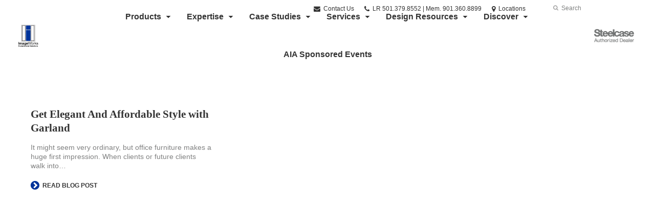

--- FILE ---
content_type: text/html; charset=UTF-8
request_url: https://www.imageworksci.com/blog/tag/social/
body_size: 11593
content:
<!DOCTYPE html>
<!--[if lt IE 7]><html class="no-js lt-ie9 lt-ie8" lang="en"><![endif]-->
<!--[if IE 8]><html class="no-js lt-ie9" lang="en"><![endif]-->
<!--[if gt IE 8]><!--><html class="no-js" lang="en"><!--<![endif]-->
<!--
	generated in 0.466 seconds
	53830 bytes batcached for 600 seconds
-->
<head>

	
		<meta charset="utf-8">
	<meta name="author" content="ImageWorks Commercial Interiors">
	<meta http-equiv="cleartype" content="on">
	<link rel="pingback" href="https://www.imageworksci.com/xmlrpc.php">

		<meta name="HandheldFriendly" content="True">
	<meta name="viewport" content="width=device-width, initial-scale=1.0">

		<meta name="apple-mobile-web-app-title" content="Inspirational Spaces: An Exciting Office Renaissance">

		<meta name="application-name" content="ImageWorks Commercial Interiors">

	
	
	<script type="text/javascript">
		function is_browser() {
			return (
				navigator.userAgent.indexOf( "Chrome" ) !== -1 ||
				navigator.userAgent.indexOf( "Opera" ) !== -1 ||
				navigator.userAgent.indexOf( "Firefox" ) !== -1 ||
				navigator.userAgent.indexOf( "MSIE" ) !== -1 ||
				navigator.userAgent.indexOf( "Safari" ) !== -1
			);
		}
		function not_excluded_page() {
			return (
				window.location.href.indexOf( "/unsupported-browser/" ) === -1 &&
				document.title.toLowerCase().indexOf( 'page not found' ) === -1
			);
		}
		if ( is_browser() && !document.addEventListener && not_excluded_page() ) {
			window.location = location.protocol + '//' + location.host + '/unsupported-browser/';
		}
	</script>

	<meta name='robots' content='index, follow, max-image-preview:large, max-snippet:-1, max-video-preview:-1' />

	<!-- This site is optimized with the Yoast SEO plugin v19.1 - https://yoast.com/wordpress/plugins/seo/ -->
	<title>Social - ImageWorks Commercial Interiors</title>
	<link rel="canonical" href="https://www.imageworksci.com/blog/tag/social/" />
	<meta property="og:locale" content="en_US" />
	<meta property="og:type" content="article" />
	<meta property="og:title" content="Social - ImageWorks Commercial Interiors" />
	<meta property="og:url" content="https://www.imageworksci.com/blog/tag/social/" />
	<meta property="og:site_name" content="ImageWorks Commercial Interiors" />
	<meta property="og:image" content="https://imageworks.dealerwebadmin.com/wp-content/themes/steelcase-dealerweb/img/branding/Steelcase-DealerWeb-social-share.jpg" />
	<meta name="twitter:card" content="summary" />
	<!-- / Yoast SEO plugin. -->


<link rel='dns-prefetch' href='//s.w.org' />
<link rel="alternate" type="application/rss+xml" title="ImageWorks Commercial Interiors &raquo; Feed" href="https://www.imageworksci.com/feed/" />
<link rel="alternate" type="application/rss+xml" title="ImageWorks Commercial Interiors &raquo; Comments Feed" href="https://www.imageworksci.com/comments/feed/" />
<link rel="alternate" type="text/calendar" title="ImageWorks Commercial Interiors &raquo; iCal Feed" href="https://www.imageworksci.com/events/?ical=1" />
		<!-- This site uses the Google Analytics by MonsterInsights plugin v8.16 - Using Analytics tracking - https://www.monsterinsights.com/ -->
		<!-- Note: MonsterInsights is not currently configured on this site. The site owner needs to authenticate with Google Analytics in the MonsterInsights settings panel. -->
					<!-- No UA code set -->
				<!-- / Google Analytics by MonsterInsights -->
		<link rel='stylesheet' id='tribe-events-pro-mini-calendar-block-styles-css'  href='https://www.imageworksci.com/wp-content/plugins/events-calendar-pro/src/resources/css/tribe-events-pro-mini-calendar-block.min.css?ver=5.13.0' type='text/css' media='all' />
<link rel='stylesheet' id='steelcase-admin-css'  href='https://www.imageworksci.com/wp-content/mu-plugins/steelcase/resources/admin.css?ver=5.8.12' type='text/css' media='all' />
<link rel='stylesheet' id='dashicons-css'  href='https://www.imageworksci.com/wp-includes/css/dashicons.min.css?ver=5.8.12' type='text/css' media='all' />
<link rel='stylesheet' id='thickbox-css'  href='https://www.imageworksci.com/wp-includes/js/thickbox/thickbox.css?ver=5.8.12' type='text/css' media='all' />
<link rel='stylesheet' id='auto-thickbox-css'  href='https://www.imageworksci.com/wp-content/plugins/auto-thickbox/css/styles-pre39.css?ver=20140420' type='text/css' media='all' />
<link rel='stylesheet' id='add-to-quote-css'  href='https://www.imageworksci.com/wp-content/plugins/steelcase-quotes/assets/css/add-to-quote.css?ver=b32ec4d373671398c9944df7dbe10093ab2d4319' type='text/css' media='all' />
<link rel='stylesheet' id='steelcase-dealerweb-theme-base-css'  href='https://www.imageworksci.com/wp-content/themes/steelcase-dealerweb/css/dist/master.min.css?ver=2024.04.18.03.47' type='text/css' media='all' />
<link rel='stylesheet' id='steelcase-dealerweb-theme-font-css'  href='https://www.imageworksci.com/wp-content/themes/steelcase-dealerweb/css/fonts/dist/georgia.min.css?ver=2024.04.18.03.47' type='text/css' media='all' />
<link rel='stylesheet' id='steelcase-dealerweb-theme-print-css'  href='https://www.imageworksci.com/wp-content/themes/steelcase-dealerweb/css/dist/print.min.css?ver=2024.04.18.03.47' type='text/css' media='print' />
<script type='text/javascript' src='https://www.imageworksci.com/wp-includes/js/jquery/jquery.min.js?ver=3.6.0' id='jquery-core-js'></script>
<script type='text/javascript' src='https://www.imageworksci.com/wp-content/mu-plugins/social-popups/social-popup.js?ver=5.8.12' id='social-popups-js'></script>
<script type='text/javascript' src='https://www.imageworksci.com/wp-content/plugins/steelcase-quotes/assets/js/jquery.cookie.js?ver=5.8.12' id='jquery-cookie-js'></script>
<script type='text/javascript' id='add-to-quote-js-extra'>
/* <![CDATA[ */
var AddToQuote = {"cookie_name":"steelcase-quotes-cookie","ajaxurl":"https:\/\/www.imageworksci.com\/wp-admin\/admin-ajax.php","add_to_quote_nonce":"9744d039d7","remove_from_quote_nonce":"d3de6aae48","post_id":"0","quote_label":"Quote Request <span class=\"count\">(1)<\/span> ","quote_link":"https:\/\/www.imageworksci.com\/request-a-quote\/"};
/* ]]> */
</script>
<script type='text/javascript' src='https://www.imageworksci.com/wp-content/plugins/steelcase-quotes/assets/js/add-to-quote.js?ver=b32ec4d373671398c9944df7dbe10093ab2d4319' id='add-to-quote-js'></script>
<script type='text/javascript' src='https://www.imageworksci.com/wp-includes/js/jquery/jquery-migrate.min.js?ver=3.3.2' id='jquery-migrate-js'></script>
<script type='text/javascript' src='https://www.imageworksci.com/wp-content/themes/steelcase-dealerweb/js/modernizr.js?ver=2024.04.18.03.47' id='steelcase-dealerweb-theme-modernizr-js'></script>
<link rel="https://api.w.org/" href="https://www.imageworksci.com/wp-json/" /><link rel="alternate" type="application/json" href="https://www.imageworksci.com/wp-json/wp/v2/tags/965" /><link rel="shortcut icon" href="https://www.imageworksci.com/wp-content/themes/steelcase-dealerweb/img/branding/favicon.ico"><link rel="apple-touch-icon-precomposed" href="https://www.imageworksci.com/wp-content/themes/steelcase-dealerweb/img/branding/apple-touch-icon-precomposed.png"><meta name="msapplication-TileImage" content="https://www.imageworksci.com/wp-content/themes/steelcase-dealerweb/img/branding/ms-icon-144.png"><meta name="msapplication-TileColor" content="#ebebeb"><meta name="tec-api-version" content="v1"><meta name="tec-api-origin" content="https://www.imageworksci.com"><link rel="alternate" href="https://www.imageworksci.com/wp-json/tribe/events/v1/events/?tags=social" />
<script type='text/javascript'>
/* <![CDATA[ */
var thickboxL10n = {"next":"Next &gt;","prev":"&lt; Prev","image":"Image","of":"of","close":"Close","loadingAnimation":"https:\/\/www.imageworksci.com\/wp-content\/plugins\/auto-thickbox\/images\/loadingAnimation.gif"};
try{convertEntities(thickboxL10n);}catch(e){};;
/* ]]> */
</script>

	<script>window.twttr = (function( d, s, id ) {
			var js, fjs = d.getElementsByTagName( s )[0],
				t = window.twttr || {};
			if ( d.getElementById( id ) ) {
				return t;
			}
			js = d.createElement( s );
			js.id = id;
			js.src = "https://platform.twitter.com/widgets.js";
			fjs.parentNode.insertBefore( js, fjs );

			t._e = [];
			t.ready = function( f ) {
				t._e.push( f );
			};

			return t;
		}( document, "script", "twitter-wjs" ));</script>
	<!-- Global site tag (gtag.js) - Google Analytics -->
<script async src="https://www.googletagmanager.com/gtag/js?id=UA-30152413-1"></script>
<script>
  window.dataLayer = window.dataLayer || [];
  function gtag(){dataLayer.push(arguments);}
  gtag('js', new Date());
 
  gtag('config', 'UA-30152413-1');
</script>
	<style>

		/*
		 * Steelcase Dealerweb Options
		 */

		
		
					/* Header */
			.site-header,
			.hf-header-wrapper,
			.o-layout-is-inset .panel-type-hero.hero-first > .panel-content {
				background-color: #ffffff;
			}
		
					/* Nav Dropdowns */
			.desktop-navigation .dn-trigger.active {
				background-color: #f5f5f5;
			}
			.desktop-navigation .desktop-subnav-wrap{
				background-color: #f5f5f5;
			}
		
					/* Footer */
			.site-footer {
				background-color: #ffffff;
			}
		
					/* Utility bar */
			.site-utility-bar {
				background-color: #ffffff;
			}
		
		/*
		 * Customizer Color Palette
		 */

					body, form, button, input, select, textarea,
			.panel-type-hero .panel-title,
			.panel-type-hero .hc-excerpt p,
			.panel-type-hero-slim .hc-excerpt p,
			.panel-type-gallery .panel-title,
			.panel-type-gallery .pt-gallery .slider-carousel-wrap .sc-title,
			.panel-type-gallery .pt-gallery .slider-carousel-wrap .sc-content p {
				color: #333333;
			}

			.panel-type-gallery .pt-gallery .slider-carousel-wrap .sc-content p {
				opacity: .8;
			}
		
					.panel-type-one-up .content-well,
			.panel-type-two-up .feature,
			.panel-type-three-up .feature,
			.panel-type-cta .panel-content:not(.cta-layout--full) .cta__content,
			.panel-type-gallery .pt-gallery .slider-carousel-wrap .sc-content {
				background-color: #ffffff;
			}
		
					.panel-type-hero .panel-content:not(.alpha-transparent-yes) .hc-content-main-inner,
			.panel-type-hero-slim .panel-content.text-box--yes:not(.alpha-transparent-yes) .hc-content-main-inner,
			.panel-type-cta .panel-content.cta-text-box .cta__content {
				background-color: #ffffff;
			}
		
					a,
			a:visited,
			.pgs-4up:hover a h3,
			#tribe-events-nav-below a,
			#tribe-events-event-meta a,
			#tribe-events-nav-single a,
			#tribe-events-content .tribe-events-tooltip h4,
			#tribe_events_filters_wrapper .tribe_events_slider_val,
			.single-tribe_events a.tribe-events-ical,
			.single-tribe_events a.tribe-events-gcal,
			.tribe-events-grid .hentry.vevent a,
			#tribe-events-nav-below a:visited,
			#tribe-events-content .tribe-events-calendar td a:link,
			#tribe-events-content .tribe-events-calendar td a:visited,
			#tribe-events-event-meta a:visited,
			#tribe-events-nav-single a:visited,
			#tribe_events_filters_wrapper .tribe_events_slider_val:visited,
			.single-tribe_events a.tribe-events-ical:visited,
			.single-tribe_events a.tribe-events-gcal:visited,
			.panel-type-inline-nav .in-link__toggle:hover,
			.panel-type-inline-nav .in-link__list-action:hover,
			.panel-type-inline-nav .in-link__toggle:hover:after,
			.tribe-events-grid .hentry.vevent a:visited,
			.o-link-color,
			.pn-item .icon,
			.entry-meta-footer a {
				color: #00349a;
			}
		
					a:hover,
			a:focus,
			.o-link-color:hover,
			.o-link-color:focus,
			.slide-link:hover,
			.slide-link:focus,
			.pn-item a:hover span,
			.pn-item a:focus span,
			.pn-item a:hover .icon,
			.pn-item a:focus .icon,
			.ptl-anchor-map:hover,
			.ptl-anchor-map:focus,
			#tribe-events-nav-below a:hover,
			#tribe-events-nav-below a:focus,
			#tribe-events-event-meta a:hover,
			#tribe-events-event-meta a:focus,
			#tribe-events-nav-single a:hover,
			#tribe-events-nav-single a:focus,
			.single-tribe_events a.tribe-events-ical:hover,
			.single-tribe_events a.tribe-events-ical:focus,
			.single-tribe_events a.tribe-events-gcal:hover,
			.single-tribe_events a.tribe-events-gcal:focus,
			.tribe-events-grid .hentry.vevent a:hover,
			.tribe-events-grid .hentry.vevent a:focus,
			.entry-meta-footer a:hover,
			.entry-meta-footer a:focus,
			.page-legacy .browsers a:hover,
			.page-legacy .browsers a:focus {
				color: #4a76c0;
			}
		
		
		
				#status-bar .nav-btn-contact {
			background-color: #00349a;
			color: #ffffff;
		}

		/* WYSIWYG Button Outline base styles */
		.btn-outline,
		a.btn-outline {
			background-color: transparent;
			border: 2px solid #00349a;
			color: #00349a;
		}

		.btn-outline:hover,
		.btn-outline:focus,
		a.btn-outline:hover,
		a.btn-outline:focus {
			background-color: transparent;
			border: 2px solid #4a76c0;
			color: #4a76c0;
		}

		/* Panel WYSIWYG Buttons should not change based on customizer button type */
		.panel a.btn,
		.panel a.btn-small {
			background-color: #00349a;
			border: 0;
			color: #ffffff;
		}
		.panel a.btn {
			padding: 14px 25px 15px;
		}
		.panel a.btn-small {
			padding: 10px 20px 11px;
		}

		.panel a.btn:hover,
		.panel a.btn:focus,
		.panel a.btn-small:hover,
		.panel a.btn-small:focus {
			background-color: #4a76c0;
			border: 0;
			color: #ffffff;
		}

					.o-accent-color,
			.btn-simple:before,
			.btn-panel--text_link .btn-panel:before,
			.social-follow a,
			.site-footer .social-follow a {
				color: #00349a;
			}

			.o-accent-bgd-color,
			.dm-tools .icon:after,
			.video-thumbnail .video-launch:focus:after,
			#cancel-comment-reply-link,
			.select2-container--default .select2-results__option[aria-selected=true],
			.select2-container--default .select2-results__option--highlighted[aria-selected] {
				background-color: #00349a;
			}

			/* Cart counter in header */
			.dm-tools #cart-count-full {
				background: #ffffff;
				color: #00349a;
			}
		
					.o-accent-color-h:hover,
			.o-accent-color-h:focus,
			a.btn-simple:hover:before,
			a.btn-simple:focus:before,
			.btn-panel--text_link .btn-panel:hover:before,
			.btn-panel--text_link .btn-panel:focus:before,
			.social-follow a:hover,
			.social-follow a:focus,
			.site-footer .social-follow a:hover,
			.site-footer .social-follow a:focus {
				color: #d8d8d8;
			}
			.o-accent-bgd-color-h:hover,
			.o-accent-bgd-color-h:focus,
			.dm-tools a:hover .icon:after,
			.dm-tools a:focus .icon:after,
			.dm-tools button:hover .icon:after,
			.dm-tools button:focus .icon:after,
			#cancel-comment-reply-link:hover,
			#cancel-comment-reply-link:focus {
				background: #d8d8d8;
			}
		

		/*
		 * Panel Color Palette
		 */

		

				a.btn-simple,
		a.btn-simple:hover,
		a.btn-simple:focus,
		.btn-panel--text_link .btn-panel,
		.btn-panel--text_link .btn-panel:hover,
		.btn-panel--text_link .btn-panel:focus,
		.panel-type-hero .hg-title a,
		.panel-type-hero .hg-title a:hover,
		.panel-type-hero .hg-title a:focus,
		.panel-type-hero.hero-first .layout-gallery.panel-content a.btn-simple:hover,
		.panel-type-hero.hero-first .layout-gallery.panel-content a.btn-simple:focus {
			color: #333333;
		}

	</style>

	        <!-- Added with AON Google Analytics plugin -->
        <!-- Global site tag (gtag.js) - Google Analytics -->
        <script async src="https://www.googletagmanager.com/gtag/js?id=G-TDDP5BP3J5"></script>
        <script>
          window.dataLayer = window.dataLayer || [];
          function gtag(){dataLayer.push(arguments);}
          gtag('js', new Date());

          gtag('config', 'G-TDDP5BP3J5');
        </script>
        <!-- Added with AON Google Analytics plugin -->
        <style id="kirki-inline-styles"></style>
</head>
<body class="archive tag tag-social tag-965 tribe-no-js o-layout-is-full_bleed o-margin-normal o-font-is-georgia o-nav-drop-use-dark o-header-use-dark o-utility-use-dark o-footer-use-dark o-accent-use-light">
	<nav
			id="mobile-subnav"
			class="mn-subnav"
			role="navigation"
			aria-hidden="true"
			aria-label="Main Navigation Mobile"
			itemscope
			itemtype="https://schema.org/SiteNavigationElement"
	></nav>

	<a class="skip-to-content-link" href="#main-content" tabindex="1">
		Skip to content	</a>

		<script>
		var steelcase_deepscroll = false;
		if (
			location.hash.length &&
			location.hash.slice(0, 10) !== "#location/" &&
			location.hash.slice(0, 8) !== "#comment" &&
			location.hash.slice(0, 8) !== "#respond" &&
			location.hash.slice(0, 6) !== "#error" && // for forms which add #error
			location.hash.slice(0, 11) !== "#wp-toolbar" && // The wpadminbar accessibility link
			location.hash.slice(0, 13) !== "#main-content" // The skip to content accessibility link
		) {
			steelcase_deepscroll = true;
			document.write('<div class="sc-loading-mask deepscroll-spinner"><div class="sc-loading-spinner"><i class="sq-1"></i><i class="sq-2"></i><i class="sq-3"></i></div></div>');
		}
	</script>
		<div id="fb-root"></div>
	<script>(function( d, s, id ) {
			var js, fjs = d.getElementsByTagName( s )[0];
			if ( d.getElementById( id ) ) {
				return;
			}
			js = d.createElement( s );
			js.id = id;
			js.src = "//connect.facebook.net/en_US/sdk.js#xfbml=1&version=v2.4";
			fjs.parentNode.insertBefore( js, fjs );
		}( document, 'script', 'facebook-jssdk' ));</script>
	
	<div class="site-wrap">

		
		<header id="s-header" class="site-header has-dealer-logo" role="banner">

	<div class="site-utility-bar">
	<ul class="site-utility-bar__list">
		<li class="site-utility-bar__list-item site-utility-bar__list-item--contact">
			
<a href="https://www.imageworksci.com/request-a-quote/" class="site-utility-bar__anchor site-utility-bar__anchor--contact">
	<i class="icon icon-envelope" aria-hidden="true"></i>
	Contact Us</a>
		</li>
		<li class="site-utility-bar__list-item site-utility-bar__list-item--phone">
			
<a href="tel:LR 501.379.8552 | Mem. 901.360.8899" class="site-utility-bar__anchor site-utility-bar__anchor--phone">
	<i class="icon icon-phone" aria-hidden="true"></i>
	<span id="dm-phone-number" class="accessibility">Phone number: </span>
	<span aria-labelledby="dm-phone-number">LR 501.379.8552 | Mem. 901.360.8899</span>
</a>
		</li>
		<li class="site-utility-bar__list-item site-utility-bar__list-item--locations">
			
<a href="https://www.imageworksci.com/locations/" class="site-utility-bar__anchor site-utility-bar__anchor--locations">
	<i class="icon icon-map-marker" aria-hidden="true"></i>
	<span>Locations</span>
</a>
		</li>
		<li class="site-utility-bar__list-item site-utility-bar__list-item--cart">
			<a
		href="https://www.imageworksci.com/request-a-quote/"
		class="site-utility-bar__anchor site-utility-bar__anchor--cart"
>
	<i class="icon icon-shopping-cart" aria-hidden="true"></i>
	<span>Cart (<span id="cart-count-full" style="display: none;">0</span>)</span>
</a>
		</li>
		<li class="site-utility-bar__list-item site-utility-bar__list-item--search">
			
<form class="dn-search" role="search" method="get" action="https://www.imageworksci.com/">
	<label class="accessibility" for="s">Search</label>
	<input placeholder="Search" class="dn-search-input" type="text" name="s" id="s" />
	<button type="submit" class="dn-search-submit">
		<i class="icon icon-search" aria-hidden="true"></i>
		<span class="accessibility">Submit Search</span>
	</button>
</form>

		</li>
	</ul>
</div>

	<div class="content-wrap">

		<div class="header-grid">
			
<div class="logo">

	
	<a href="https://www.imageworksci.com" class="logo-wrap" rel="home" style="background-image: url(https://www.imageworksci.com/wp-content/uploads/sites/1028/2021/10/IWCI-TrP-Compact.png);">
		<img src="https://www.imageworksci.com/wp-content/uploads/sites/1028/2021/10/IWCI-TrP-Compact.png?zc=3&w=0&h=200" alt="ImageWorks Commercial Interiors" />	</a>

	
</div><!-- .logo -->


<nav id="d-navigation" class="desktop-navigation" role="navigation" aria-label="Main Navigation Desktop" itemscope itemtype="https://schema.org/SiteNavigationElement">
	<div class="content-wrap">
		<ol id="dn-nav" class=""><li id="menu-item-4796" class="tribe-custom-menu-item menu-item menu-item-type-tribe-custom menu-item-object-product menu-item-has-children menu-item-4796 menu-item-has-children dn-top-level"><a href="https://www.imageworksci.com/products/" class=" dn-trigger">Products</a></li>
<li id="menu-item-4797" class="tribe-custom-menu-item menu-item menu-item-type-tribe-custom menu-item-object-solution menu-item-4797 menu-item-has-children dn-top-level"><a href="https://www.imageworksci.com/expertise/" class=" dn-trigger">Expertise</a></li>
<li id="menu-item-41072" class="menu-item menu-item-type-custom menu-item-object-custom menu-item-has-children menu-item-41072 dn-top-level"><a href="https://www.imageworksci.com/case-studies" class=" dn-trigger">Case Studies</a></li>
<li id="menu-item-41444" class="menu-item menu-item-type-custom menu-item-object-custom menu-item-has-children menu-item-41444 dn-top-level"><a href="#" class=" dn-trigger">Services</a></li>
<li id="menu-item-40706" class="menu-item menu-item-type-custom menu-item-object-custom menu-item-has-children menu-item-40706 dn-top-level"><a href="#" class=" dn-trigger">Design Resources</a></li>
<li id="menu-item-12496" class="menu-item menu-item-type-post_type menu-item-object-page menu-item-has-children menu-item-12496 dn-top-level"><a href="https://www.imageworksci.com/company/who-we-are/" class=" dn-trigger">Discover</a></li>
<li id="menu-item-49372" class="menu-item menu-item-type-post_type menu-item-object-page menu-item-49372 dn-top-level"><a href="https://www.imageworksci.com/aia-sponsored-events/" class=" dn-trigger">AIA Sponsored Events</a></li>
</ol>	</div>
</nav><!-- nav -->
<aside class="dealer-meta">
			<a
			href="https://www.imageworksci.com/steelcase-dealer-value/"
			class="authorized-dealer-redirect"
			style="background-image: url( https://www.imageworksci.com/wp-content/themes/steelcase-dealerweb/img/presets/dealer-dark.png?ver=2024.04.18.03.47 );"
		>
			<span class="accessibility">Steelcase Authorized Dealer</span>
		</a>
	</aside>

		</div><!-- .header-grid -->

	</div><!-- .content-wrap -->

	
<nav id="m-navigation" class="mobile-navigation">
	<div class="content-wrap has-phone clearfix">
		<button
			class="mn-trigger"
			aria-label="Show Main Navigation Menu"
			aria-haspopup="true"
			aria-controls="mobile-subnav"
		>
			<i class="icon icon-navicon" aria-hidden="true"></i>
			<span aria-hidden="true">Menu</span>
		</button>
					<a class="mn-phone" href="tel:LR 501.379.8552 | Mem. 901.360.8899">
				<i class="icon icon-phone" aria-hidden="true"></i>
				<span id="mn-phone-number" class="accessibility">Phone number: </span>
				<span aria-labelledby="mn-phone-number">LR 501.379.8552 | Mem. 901.360.8899</span>
			</a>
			</div>
</nav><!-- mobile nav -->


</header><!-- .header -->

<!-- provide an anchor point to skip the header navigation, logo, etc when tabbing through the site -->
<a aria-label="Main Content" name="main-content"></a>
		
	<main role="main">

		
<header class="header-sub has-no-featured-media has-no-breadcrumbs has-no-social is-blog has-featured-post">

	
<div class="featured-post-wrap">

	<div class="featured-post-image-wrap"><div class="featured-post-image" style="background-image:url(https://hub2.dealerwebadmin.com/wp-content/uploads/sites/477/2015/10/08-0000269.jpg?w=1770&#038;h=980&#038;zc=1&#038;a=m&#038;q=92);"></div></div>
	<div class="featured-post-content-wrap">
		<div class="content-wrap">
			<div class="featured-post-content">
				<div class="featured-post-content-inner">
					<h3 class="card-title li-title h3">
						<a class="o-link-color" href="https://www.imageworksci.com/blog/elegant-affordable-style-garland/" rel="bookmark">Get Elegant And Affordable Style with Garland</a>
					</h3><!-- .li-title -->
					<p>It might seem very ordinary, but office furniture makes a huge first impression. When clients or future clients walk into&#8230;</p>
					<p>
						<a class="featured-post-cta" href="https://www.imageworksci.com/blog/elegant-affordable-style-garland/" rel="bookmark">
							<span class="o-accent-color o-accent-color-h icon icon-chevron-circle-right" aria-hidden="true"></span>
							Read blog post						</a>
					</p>
				</div>
			</div>
		</div>
	</div>
</div>
	<div class="content-wrap">

		<h1 class="h1 page-title">Social</h1>
		
		
					<div class="archive-filters-dropdown">
				<form class="sort-form filter">
					<label for="sort-options">Filter:</label>
					<select class="sort-options filter-dropdown" data-filter-label="Filter">
						<option value="https://www.imageworksci.com/blog/">All Categories</option>
													<option value="https://www.imageworksci.com/blog/category/brand-culture/" >
								Brand &amp; Culture							</option>
													<option value="https://www.imageworksci.com/blog/category/business/" >
								Business							</option>
													<option value="https://www.imageworksci.com/blog/category/collaboration/" >
								Collaboration							</option>
													<option value="https://www.imageworksci.com/blog/category/corporate-culture/" >
								Corporate Culture							</option>
													<option value="https://www.imageworksci.com/blog/category/education/" >
								Education							</option>
													<option value="https://www.imageworksci.com/blog/category/future-of-work/" >
								Future of Work							</option>
													<option value="https://www.imageworksci.com/blog/category/healthcare/" >
								Healthcare							</option>
													<option value="https://www.imageworksci.com/blog/category/home-office/" >
								Home Office							</option>
													<option value="https://www.imageworksci.com/blog/category/innovation/" >
								Innovation							</option>
													<option value="https://www.imageworksci.com/blog/category/insights/" >
								Insights							</option>
													<option value="https://www.imageworksci.com/blog/category/startup-culture/" >
								Startup Culture							</option>
													<option value="https://www.imageworksci.com/blog/category/technology/" >
								Technology							</option>
													<option value="https://www.imageworksci.com/blog/category/tips-advice-how-to/" >
								Tips-Advice-How-To							</option>
													<option value="https://www.imageworksci.com/blog/category/wellbeing/" >
								Wellbeing							</option>
													<option value="https://www.imageworksci.com/blog/category/workplace/" >
								Workplace							</option>
													<option value="https://www.imageworksci.com/blog/category/workplaces/" >
								Workplaces							</option>
											</select>
				</form>
			</div>
			
		
		
	</div><!-- .content-wrap -->

	
</header><!-- .header-sub -->

		<div class="content-wrap">

			
			
				<div class="loop-cards">
				
					<article class="post-44391 card">
	<div class="card-inner">

			<figure class="card-image">
			<a href="https://www.imageworksci.com/blog/inspirational-spaces-office-renaissance/" rel="bookmark">
				<img src="https://www.imageworksci.com/wp-content/themes/steelcase-dealerweb/img/shims/16-9-Missing-Image-Card.jpg" data-src="https://hub2.dealerwebadmin.com/wp-content/uploads/sites/477/2016/09/Jenny-club-low.jpg?w=480&amp;h=270&amp;zc=1&amp;a=m&amp;q=92" width="480" height="270" data-mobile-src="https://hub2.dealerwebadmin.com/wp-content/uploads/sites/477/2016/09/Jenny-club-low.jpg?w=390&amp;h=220&amp;zc=1&amp;a=m&amp;q=92" data-retina-src="https://hub2.dealerwebadmin.com/wp-content/uploads/sites/477/2016/09/Jenny-club-low.jpg?w=585&amp;h=330&amp;zc=1&amp;a=m&amp;q=92" class="lazyload " alt="quiet area" />			</a>
		</figure><!-- .card-image -->
	
	<div class="card-content">

		<header>

						<h2 class="card-title li-title h3">
				<a href="https://www.imageworksci.com/blog/inspirational-spaces-office-renaissance/" rel="bookmark">Inspirational Spaces: An Exciting Office Renaissance</a>
			</h2><!-- .li-title -->

			
<ul class="entry-meta em-header s-slash">

		<li class="em-categories">
		<a href="https://www.imageworksci.com/blog/category/collaboration/" rel="category tag">Collaboration</a>, <a href="https://www.imageworksci.com/blog/category/technology/" rel="category tag">Technology</a>	</li>

</ul><!-- .entry-meta.em-header -->

		</header>

		<p>The new office renaissance has given a little bit of new life to many workspaces. These inspirational spaces are breathing&#8230;</p>

	</div><!-- .card-content -->

	<a class="card-cta" href="https://www.imageworksci.com/blog/inspirational-spaces-office-renaissance/" rel="bookmark" aria-label="Read More about Inspirational Spaces: An Exciting Office Renaissance">
		<span class="o-accent-color o-accent-color-h icon icon-chevron-circle-right" aria-hidden="true"></span>
		Read More	</a>

	
	<script type="application/ld+json">
	{
		"@context": "https://schema.org",
		"@type": "BlogPosting",
		"name": "Inspirational Spaces: An Exciting Office Renaissance",
		"headline": "Inspirational Spaces: An Exciting Office Renaissance",
		"url": "https://www.imageworksci.com/blog/inspirational-spaces-office-renaissance/",
					"image": "https://hub2.dealerwebadmin.com/wp-content/uploads/sites/477/2016/09/Jenny-club-low.jpg",
			"thumbnailUrl": "https://hub2.dealerwebadmin.com/wp-content/uploads/sites/477/2016/09/Jenny-club-low.jpg",
							"description": "The new office renaissance has given a little bit of new life to many workspaces. These inspirational spaces are breathing&#8230;",
									"keywords": [
				"Collaboration","Technology"	        ],
        				"author": "Donald Bradley",
		"copyrightHolder": "ImageWorks Commercial Interiors",
		"creator": "ImageWorks Commercial Interiors",
		"publisher": "ImageWorks Commercial Interiors",
		"datePublished": "2019-05-03T13:00:02-05:00",
		"dateCreated": "2019-05-03T13:00:02-05:00",
		"dateModified": "2019-05-03T09:49:04-05:00"
	}
	</script>


	</div>
</article><!-- .loop-item -->

				
				</div> <!-- .loop-cards -->
				
			
		</div><!-- .content-wrap -->

	</main><!-- main -->


		<footer class="site-footer" role="contentinfo">

	
<section class="f-menus">

	<div class="content-wrap">

		<nav
				class="f-navigation"
				role="navigation"
				aria-label="Secondary Navigation"
				itemscope
				itemtype="https://schema.org/SiteNavigationElement"
		>

			<h5 class="accessibility">Secondary Navigation</h5>

												<div class="fm-column-wrapper">
												<button type="button" class="fm-column-nav-title" aria-expanded="true">
							Products Footer							<i class="icon icon-arrow-down"></i>
						</button>
						<ol class="fm-column-nav">
							<li><a href="/products/">Products</a></li>
<li><a href="https://www.imageworksci.com/products/category/architecture-space-division/">Architecture + Space Division</a></li>
<li><a href="https://www.imageworksci.com/products/category/desks-tables/">Desks + Tables</a></li>
<li><a href="https://www.imageworksci.com/products/category/seating/">Seating</a></li>
<li><a href="https://www.imageworksci.com/products/category/storage/">Storage</a></li>
<li><a href="https://www.imageworksci.com/products/category/technology/">Technology</a></li>
<li><a href="https://www.imageworksci.com/products/category/accessories/">Accessories</a></li>
						</ol><!-- .fm-column-nav -->
					</div> <!-- .fm-column-wrapper -->
																<div class="fm-column-wrapper">
												<button type="button" class="fm-column-nav-title" aria-expanded="true">
							Discover Footer							<i class="icon icon-arrow-down"></i>
						</button>
						<ol class="fm-column-nav">
							<li><a href="/company/who-we-are/">Discover</a></li>
<li><a href="https://www.imageworksci.com/company/who-we-are/">Who We Are</a></li>
<li><a href="https://www.imageworksci.com/locations">Locations</a></li>
<li><a href="https://www.imageworksci.com/events/">Events</a></li>
<li><a href="https://www.imageworksci.com/careers">Careers</a></li>
<li><a href="/blog/">Blog</a></li>
						</ol><!-- .fm-column-nav -->
					</div> <!-- .fm-column-wrapper -->
																<div class="fm-column-wrapper">
												<button type="button" class="fm-column-nav-title" aria-expanded="true">
							Services Footer							<i class="icon icon-arrow-down"></i>
						</button>
						<ol class="fm-column-nav">
							<li><a href="#">Services</a></li>
<li><a href="https://www.imageworksci.com/asset-management-storage/">Asset Management &#038; Storage</a></li>
<li><a href="https://www.imageworksci.com/move-managment/">Move Management</a></li>
<li><a href="https://www.imageworksci.com/project-management/">Project Management</a></li>
<li><a href="https://www.imageworksci.com/space-planning/">Space Planning</a></li>
						</ol><!-- .fm-column-nav -->
					</div> <!-- .fm-column-wrapper -->
																<div class="fm-column-wrapper">
												<button type="button" class="fm-column-nav-title" aria-expanded="true">
							ImageWorks Internal							<i class="icon icon-arrow-down"></i>
						</button>
						<ol class="fm-column-nav">
							<li><a href="https://www.imageworksci.com/concierge-form-2/">Concierge Form</a></li>
						</ol><!-- .fm-column-nav -->
					</div> <!-- .fm-column-wrapper -->
							
		</nav><!-- .f-navigation -->

	</div><!-- .content-wrap -->

</section><!-- .f-menus -->

	
<section class="f-letterhead has-social-links">

	<div class="content-wrap">

		<div class="fl-wrap">

			<div class="fl-contact">
				<a href="https://www.imageworksci.com/request-a-quote/" class="flb-contact-page">
	Contact Us</a>
			</div>

							<nav class="fl-legal" role="navigation" aria-label="Legal Navigation" itemscope itemtype="https://schema.org/SiteNavigationElement">
					<ol>
											</ol>
				</nav><!-- .fl-legal -->
			
			
	<ul class="social-follow">

		
					<li>
				
				<a href="https://www.facebook.com/@imageworksCI" title="Follow us on Facebook" rel="me" target="_blank">
					<i class="icon sf-icon icon-facebook"></i>
					<span class="accessibility">
						Follow us on Facebook					</span>
				</a>
			</li>
		
					<li>
				<a href="https://www.linkedin.com/company/imageworks-commercial-interiors/" title="Follow us on LinkedIn" rel="me" target="_blank">
					<i class="icon sf-icon icon-linkedin"></i>
					<span class="accessibility">
						Follow us on LinkedIn					</span>
				</a>
			</li>
		
		
				
		
		
	</ul><!-- .social-follow -->


		</div><!-- .fl-wrap -->

		<p class="fl-site-colophon">&copy; 2026 <a href="https://www.imageworksci.com" rel="home">ImageWorks Commercial Interiors</a></p>

	</div><!-- .content-wrap -->

</section><!-- .f-letterhead -->
</footer><!-- .site-footer -->
	</div><!-- .site-wrap -->

	
			<script>
		( function ( body ) {
			'use strict';
			body.className = body.className.replace( /\btribe-no-js\b/, 'tribe-js' );
		} )( document.body );
		</script>
		<script> /* <![CDATA[ */var tribe_l10n_datatables = {"aria":{"sort_ascending":": activate to sort column ascending","sort_descending":": activate to sort column descending"},"length_menu":"Show _MENU_ entries","empty_table":"No data available in table","info":"Showing _START_ to _END_ of _TOTAL_ entries","info_empty":"Showing 0 to 0 of 0 entries","info_filtered":"(filtered from _MAX_ total entries)","zero_records":"No matching records found","search":"Search:","all_selected_text":"All items on this page were selected. ","select_all_link":"Select all pages","clear_selection":"Clear Selection.","pagination":{"all":"All","next":"Next","previous":"Previous"},"select":{"rows":{"0":"","_":": Selected %d rows","1":": Selected 1 row"}},"datepicker":{"dayNames":["Sunday","Monday","Tuesday","Wednesday","Thursday","Friday","Saturday"],"dayNamesShort":["Sun","Mon","Tue","Wed","Thu","Fri","Sat"],"dayNamesMin":["S","M","T","W","T","F","S"],"monthNames":["January","February","March","April","May","June","July","August","September","October","November","December"],"monthNamesShort":["January","February","March","April","May","June","July","August","September","October","November","December"],"monthNamesMin":["Jan","Feb","Mar","Apr","May","Jun","Jul","Aug","Sep","Oct","Nov","Dec"],"nextText":"Next","prevText":"Prev","currentText":"Today","closeText":"Done","today":"Today","clear":"Clear"}};/* ]]> */ </script><script type='text/javascript' src='https://www.imageworksci.com/wp-content/plugins/auto-thickbox/js/auto-thickbox.js?ver=20150514' id='thickbox-js'></script>
<script type='text/javascript' id='steelcase-dealerweb-theme-scripts-js-extra'>
/* <![CDATA[ */
var modern_tribe_i18n = {"nav":{"location_lbl":"Location","locations_lbl":"Locations","search_plhldr":"Search","search_submit":"Submit Search","overview_lbl":"Overview","hide_menu":"Hide Main Navigation Menu"},"slick_slider":{"pause":"Pause","next":"Next Slide","previous":"Previous Slide","dots":"Slide #%d"}};
var modern_tribe_config = {"images_url":"https:\/\/www.imageworksci.com\/wp-content\/themes\/steelcase-dealerweb\/img\/","template_url":"https:\/\/www.imageworksci.com\/wp-content\/themes\/steelcase-dealerweb\/","home_url":"https:\/\/www.imageworksci.com\/","is_srn":"","dealerweblite":{"is_dealerweblite":false}};
/* ]]> */
</script>
<script type='text/javascript' src='https://www.imageworksci.com/wp-content/themes/steelcase-dealerweb/js/dist/master.min.js?ver=2024.04.18.03.47' id='steelcase-dealerweb-theme-scripts-js'></script>
<script type='text/javascript' src='https://www.imageworksci.com/wp-includes/js/wp-embed.min.js?ver=5.8.12' id='wp-embed-js'></script>

<!-- Hand crafted by Modern Tribe, Inc. (http://tri.be) -->


	
	<script type="application/ld+json">
	{
		"@context": "https://schema.org",
		"@type": "WebSite",
		"name": "ImageWorks Commercial Interiors",
		"url": "https://www.imageworksci.com/",
		"author": "ImageWorks Commercial Interiors",
		"copyrightHolder": "ImageWorks Commercial Interiors",
		"creator": "ImageWorks Commercial Interiors",
		"potentialAction": {
	        "@type": "SearchAction",
	        "target": "https://www.imageworksci.com/?s={search_term_string}",
	        "query-input": "required name=search_term_string"
		}
	}
	</script>


	
	<script type="application/ld+json">
	{
		"@context": "https://schema.org",
		"@type": "WebPage",
		"name": "Social",		"url": "https://www.imageworksci.com/",
						"author": "ImageWorks Commercial Interiors",
		"copyrightHolder": "ImageWorks Commercial Interiors",
		"creator": "ImageWorks Commercial Interiors"
	}
	</script>


	
	<script type="application/ld+json">
	{
		"@context": "https://schema.org",
		"@type": "LocalBusiness",
		"name": "ImageWorks Commercial Interiors",
		"legalName": "ImageWorks Commercial Interiors",
		"url": "https://www.imageworksci.com/",
				"logo": "https://www.imageworksci.com/wp-content/uploads/sites/1028/2021/10/IWCI-TrP-Compact.png",					"contactPoint" : [
			    {
			        "@type": "ContactPoint",
			        					"telephone": "+1-LR 501.379.8552 | Mem. 901.360.8899",
					"contactType": "customer service"
			    }
			],
							"sameAs" : [
				"https://www.facebook.com/@imageworksCI","https://www.linkedin.com/company/imageworks-commercial-interiors/"	        ],
				"parentOrganization": "Steelcase Inc.",
		"brand": "Steelcase Inc.",
		"memberOf": "Steelcase Inc."
	}
	</script>


	<script id="nav_data" type="application/json">{"menu_items":[{"label":"Products","classes":" tribe-custom-menu-item tribe-custom-menu-item menu-item menu-item-type-tribe-custom menu-item-object-product menu-item-has-children menu-item-4796 menu-item-has-children single-column","url":"https:\/\/www.imageworksci.com\/products\/","menu_id":4796,"has_children":true,"menu_items":[{"label":"List of Manufacturers","id":"menu-item-48549","classes":" menu-item menu-item-type-post_type menu-item-object-page menu-item-48549","url":"https:\/\/www.imageworksci.com\/list-of-manufacturers\/","menu_id":48549,"has_children":false},{"label":"Collection","id":"menu-item-t.1650","url":"https:\/\/www.imageworksci.com\/products\/category\/collection\/","menu_id":"product_category-t.1650","classes":"tribe-custom-menu-item menu-item menu-item-type-tribe-custom menu-item-object-product menu-item menu-item-type-product_category menu-item-object-custom menu-item-t.1650","has_children":false},{"label":"What's New","id":"menu-item-t.972","url":"https:\/\/www.imageworksci.com\/products\/category\/whats-new\/","menu_id":"product_category-t.972","classes":"tribe-custom-menu-item menu-item menu-item-type-tribe-custom menu-item-object-product menu-item menu-item-type-product_category menu-item-object-custom menu-item-t.972","has_children":false},{"label":"Seating","id":"menu-item-t.608","url":"https:\/\/www.imageworksci.com\/products\/category\/seating\/","menu_id":"product_category-t.608","classes":"tribe-custom-menu-item menu-item menu-item-type-tribe-custom menu-item-object-product menu-item menu-item-type-product_category menu-item-object-custom menu-item-t.608","has_children":false},{"label":"Desks + Tables","id":"menu-item-t.629","url":"https:\/\/www.imageworksci.com\/products\/category\/desks-tables\/","menu_id":"product_category-t.629","classes":"tribe-custom-menu-item menu-item menu-item-type-tribe-custom menu-item-object-product menu-item menu-item-type-product_category menu-item-object-custom menu-item-t.629","has_children":false},{"label":"Storage","id":"menu-item-t.621","url":"https:\/\/www.imageworksci.com\/products\/category\/storage\/","menu_id":"product_category-t.621","classes":"tribe-custom-menu-item menu-item menu-item-type-tribe-custom menu-item-object-product menu-item menu-item-type-product_category menu-item-object-custom menu-item-t.621","has_children":false},{"label":"Architecture + Space Division","id":"menu-item-t.645","url":"https:\/\/www.imageworksci.com\/products\/category\/architecture-space-division\/","menu_id":"product_category-t.645","classes":"tribe-custom-menu-item menu-item menu-item-type-tribe-custom menu-item-object-product menu-item menu-item-type-product_category menu-item-object-custom menu-item-t.645","has_children":false},{"label":"Technology","id":"menu-item-t.685","url":"https:\/\/www.imageworksci.com\/products\/category\/technology\/","menu_id":"product_category-t.685","classes":"tribe-custom-menu-item menu-item menu-item-type-tribe-custom menu-item-object-product menu-item menu-item-type-product_category menu-item-object-custom menu-item-t.685","has_children":false},{"label":"Accessories","id":"menu-item-t.616","url":"https:\/\/www.imageworksci.com\/products\/category\/accessories\/","menu_id":"product_category-t.616","classes":"tribe-custom-menu-item menu-item menu-item-type-tribe-custom menu-item-object-product menu-item menu-item-type-product_category menu-item-object-custom menu-item-t.616","has_children":false},{"label":"Surface Materials","id":"menu-item-t.810","url":"https:\/\/www.imageworksci.com\/products\/category\/surface-materials\/","menu_id":"product_category-t.810","classes":"tribe-custom-menu-item menu-item menu-item-type-tribe-custom menu-item-object-product menu-item menu-item-type-product_category menu-item-object-custom menu-item-t.810","has_children":false},{"label":"Quick Ship","id":"menu-item-t.1621","url":"https:\/\/www.imageworksci.com\/products\/category\/quick-ship\/","menu_id":"product_category-t.1621","classes":"tribe-custom-menu-item menu-item menu-item-type-tribe-custom menu-item-object-product menu-item menu-item-type-product_category menu-item-object-custom menu-item-t.1621","has_children":false}]},{"label":"Expertise","classes":" tribe-custom-menu-item tribe-custom-menu-item menu-item menu-item-type-tribe-custom menu-item-object-solution menu-item-has-children menu-item-4797 menu-item-has-children single-column","url":"https:\/\/www.imageworksci.com\/expertise\/","menu_id":4797,"has_children":true,"menu_items":[{"label":"Work Spaces","id":"menu-item-43612","url":"https:\/\/www.imageworksci.com\/expertise\/work-spaces\/","menu_id":"solution-43612","classes":"tribe-custom-menu-item menu-item menu-item-type-tribe-custom menu-item-object-solution menu-item menu-item-type-solution menu-item-object-custom menu-item-43612","has_children":false},{"label":"Education","id":"menu-item-43066","url":"https:\/\/www.imageworksci.com\/expertise\/education\/","menu_id":"solution-43066","classes":"tribe-custom-menu-item menu-item menu-item-type-tribe-custom menu-item-object-solution menu-item menu-item-type-solution menu-item-object-custom menu-item-43066","has_children":false},{"label":"Health","id":"menu-item-43068","url":"https:\/\/www.imageworksci.com\/expertise\/health\/","menu_id":"solution-43068","classes":"tribe-custom-menu-item menu-item menu-item-type-tribe-custom menu-item-object-solution menu-item menu-item-type-solution menu-item-object-custom menu-item-43068","has_children":false},{"label":"Technology Integration","id":"menu-item-41393","url":"https:\/\/www.imageworksci.com\/expertise\/technology-integration\/","menu_id":"solution-41393","classes":"tribe-custom-menu-item menu-item menu-item-type-tribe-custom menu-item-object-solution menu-item menu-item-type-solution menu-item-object-custom menu-item-41393","has_children":false}]},{"label":"Case Studies","classes":" menu-item menu-item-type-custom menu-item-object-custom menu-item-has-children menu-item-41072 single-column","url":"https:\/\/www.imageworksci.com\/case-studies","menu_id":41072,"has_children":true,"menu_items":[{"label":"Arkansas Heart Hospital Encore","id":"menu-item-48545","classes":" menu-item menu-item-type-post_type menu-item-object-page menu-item-48545","url":"https:\/\/www.imageworksci.com\/case-studies\/arkansas-heart-hospital-encore\/","menu_id":48545,"has_children":false},{"label":"Don Tyson School of Innovation (DTSOI)","id":"menu-item-48514","classes":" menu-item menu-item-type-post_type menu-item-object-page menu-item-48514","url":"https:\/\/www.imageworksci.com\/case-studies\/don-tyson-school-innovation-dtsoi\/","menu_id":48514,"has_children":false},{"label":"Grandview Gallery","id":"menu-item-41074","classes":" menu-item menu-item-type-post_type menu-item-object-page menu-item-41074","url":"https:\/\/www.imageworksci.com\/case-studies\/grandview-gallery\/","menu_id":41074,"has_children":false},{"label":"J. Cox Orthodontics","id":"menu-item-41279","classes":" menu-item menu-item-type-post_type menu-item-object-page menu-item-41279","url":"https:\/\/www.imageworksci.com\/case-studies\/j-cox-orthodontics\/","menu_id":41279,"has_children":false},{"label":"Medtronic","id":"menu-item-41267","classes":" menu-item menu-item-type-post_type menu-item-object-page menu-item-41267","url":"https:\/\/www.imageworksci.com\/case-studies\/medtronic\/","menu_id":41267,"has_children":false},{"label":"West Memphis Steel","id":"menu-item-41271","classes":" menu-item menu-item-type-post_type menu-item-object-page menu-item-41271","url":"https:\/\/www.imageworksci.com\/case-studies\/west-memphis-steel\/","menu_id":41271,"has_children":false},{"label":"YoLo","id":"menu-item-41316","classes":" menu-item menu-item-type-post_type menu-item-object-page menu-item-41316","url":"https:\/\/www.imageworksci.com\/case-studies\/yolo\/","menu_id":41316,"has_children":false}]},{"label":"Services","classes":" menu-item menu-item-type-custom menu-item-object-custom menu-item-has-children menu-item-41444 single-column","url":"#","menu_id":41444,"has_children":true,"menu_items":[{"label":"Asset Management &#038; Storage","id":"menu-item-12545","classes":" menu-item menu-item-type-post_type menu-item-object-page menu-item-12545","url":"https:\/\/www.imageworksci.com\/asset-management-storage\/","menu_id":12545,"has_children":false},{"label":"Move Management","id":"menu-item-40971","classes":" menu-item menu-item-type-post_type menu-item-object-page menu-item-40971","url":"https:\/\/www.imageworksci.com\/move-managment\/","menu_id":40971,"has_children":false},{"label":"Project Management","id":"menu-item-40975","classes":" menu-item menu-item-type-post_type menu-item-object-page menu-item-40975","url":"https:\/\/www.imageworksci.com\/project-management\/","menu_id":40975,"has_children":false},{"label":"Space Planning","id":"menu-item-12544","classes":" menu-item menu-item-type-post_type menu-item-object-page menu-item-12544","url":"https:\/\/www.imageworksci.com\/space-planning\/","menu_id":12544,"has_children":false}]},{"label":"Design Resources","classes":" menu-item menu-item-type-custom menu-item-object-custom menu-item-has-children menu-item-40706 single-column","url":"#","menu_id":40706,"has_children":true,"menu_items":[{"label":"Planning Ideas","id":"menu-item-40708","classes":" menu-item menu-item-type-custom menu-item-object-custom menu-item-40708","url":"http:\/\/www.steelcase.com\/resources\/space-planning-ideas\/","menu_id":40708,"has_children":false},{"label":"3D Models \/ CAD","id":"menu-item-40711","classes":" menu-item menu-item-type-custom menu-item-object-custom menu-item-40711","url":"http:\/\/www.steelcase.com\/resources\/3d-models-cad\/","menu_id":40711,"has_children":false},{"label":"Revit","id":"menu-item-40714","classes":" menu-item menu-item-type-custom menu-item-object-custom menu-item-40714","url":"http:\/\/www.steelcase.com\/resources\/revit\/","menu_id":40714,"has_children":false},{"label":"Images","id":"menu-item-40716","classes":" menu-item menu-item-type-custom menu-item-object-custom menu-item-40716","url":"http:\/\/www.steelcase.com\/resources\/furniture-images\/","menu_id":40716,"has_children":false},{"label":"Documents","id":"menu-item-40719","classes":" menu-item menu-item-type-custom menu-item-object-custom menu-item-40719","url":"http:\/\/www.steelcase.com\/resources\/documents\/","menu_id":40719,"has_children":false},{"label":"Surface Materials","id":"menu-item-40720","classes":" menu-item menu-item-type-custom menu-item-object-custom menu-item-40720","url":"http:\/\/www.steelcase.com\/resources\/surface-materials\/","menu_id":40720,"has_children":false}]},{"label":"Discover","classes":" menu-item menu-item-type-post_type menu-item-object-page menu-item-has-children menu-item-12496","url":"https:\/\/www.imageworksci.com\/company\/who-we-are\/","menu_id":12496,"has_children":true,"menu_items":[{"label":"Who We Are","id":"menu-item-12657","classes":" menu-item menu-item-type-post_type menu-item-object-page menu-item-12657","url":"https:\/\/www.imageworksci.com\/company\/who-we-are\/","menu_id":12657,"has_children":false},{"label":"Your Quote","id":"menu-item-48773","classes":" menu-item menu-item-type-post_type menu-item-object-page menu-item-48773","url":"https:\/\/www.imageworksci.com\/request-a-quote\/","menu_id":48773,"has_children":false},{"label":"Newsletters","id":"menu-item-49301","classes":" menu-item menu-item-type-post_type menu-item-object-page menu-item-49301","url":"https:\/\/www.imageworksci.com\/newsletters\/","menu_id":49301,"has_children":false},{"label":"Locations","id":"menu-item-12546","classes":" menu-item menu-item-type-custom menu-item-object-custom menu-item-12546","url":"https:\/\/www.imageworksci.com\/locations","menu_id":12546,"has_children":false},{"label":"Events","id":"menu-item-24054","classes":" menu-item menu-item-type-custom menu-item-object-custom menu-item-has-children menu-item-24054","url":"https:\/\/www.imageworksci.com\/events\/","menu_id":24054,"has_children":true,"menu_items":[{"label":"AIA CEU, Gala, &#038; Booth","id":"menu-item-49373","classes":" menu-item menu-item-type-post_type menu-item-object-page menu-item-49373","url":"https:\/\/www.imageworksci.com\/aia-ceu-gala-booth\/","menu_id":49373,"has_children":false},{"label":"Decorating at Arkansas Children\u2019s Hospital","id":"menu-item-49374","classes":" menu-item menu-item-type-post_type menu-item-object-page menu-item-49374","url":"https:\/\/www.imageworksci.com\/decorating-at-arkansas-childrens-hospital\/","menu_id":49374,"has_children":false},{"label":"National Civil Rights Museum Freedom Award","id":"menu-item-49370","classes":" menu-item menu-item-type-post_type menu-item-object-page menu-item-49370","url":"https:\/\/www.imageworksci.com\/national-civil-rights-museum-freedom-award\/","menu_id":49370,"has_children":false},{"label":"Memphis Designfest 2022","id":"menu-item-49371","classes":" menu-item menu-item-type-post_type menu-item-object-page menu-item-49371","url":"https:\/\/www.imageworksci.com\/memphis-designfest-2022\/","menu_id":49371,"has_children":false}]},{"label":"Careers","id":"menu-item-12547","classes":" menu-item menu-item-type-custom menu-item-object-custom menu-item-12547","url":"https:\/\/www.goimageworks.org\/careers","menu_id":12547,"has_children":false},{"label":"Memberships","id":"menu-item-41359","classes":" menu-item menu-item-type-post_type menu-item-object-page menu-item-41359","url":"https:\/\/www.imageworksci.com\/company\/memberships\/","menu_id":41359,"has_children":false}]},{"label":"AIA Sponsored Events","classes":" menu-item menu-item-type-post_type menu-item-object-page menu-item-49372","url":"https:\/\/www.imageworksci.com\/aia-sponsored-events\/","menu_id":49372,"has_children":false}]}</script>
	
</body>
</html>